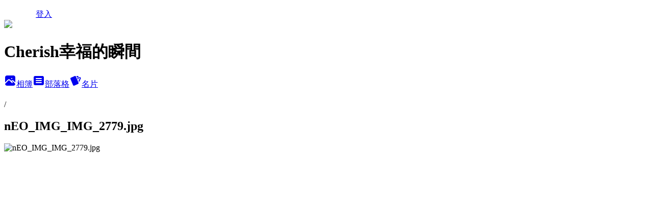

--- FILE ---
content_type: text/html; charset=utf-8
request_url: https://lambcherish.pixnet.net/albums/305603078/photos/3214462766
body_size: 11633
content:
<!DOCTYPE html><html lang="zh-TW"><head><meta charSet="utf-8"/><meta name="viewport" content="width=device-width, initial-scale=1"/><link rel="preload" href="/logo_pixnet_ch.svg" as="image"/><link rel="preload" as="image" href="https://picsum.photos/seed/lambcherish/1200/400"/><link rel="preload" href="https://pimg.1px.tw/lambcherish/1464932983-830041913.jpg" as="image"/><link rel="stylesheet" href="/main.css" data-precedence="base"/><link rel="preload" as="script" fetchPriority="low" href="https://static.1px.tw/blog-next/_next/static/chunks/94688e2baa9fea03.js"/><script src="https://static.1px.tw/blog-next/_next/static/chunks/41eaa5427c45ebcc.js" async=""></script><script src="https://static.1px.tw/blog-next/_next/static/chunks/e2c6231760bc85bd.js" async=""></script><script src="https://static.1px.tw/blog-next/_next/static/chunks/94bde6376cf279be.js" async=""></script><script src="https://static.1px.tw/blog-next/_next/static/chunks/426b9d9d938a9eb4.js" async=""></script><script src="https://static.1px.tw/blog-next/_next/static/chunks/turbopack-5021d21b4b170dda.js" async=""></script><script src="https://static.1px.tw/blog-next/_next/static/chunks/ff1a16fafef87110.js" async=""></script><script src="https://static.1px.tw/blog-next/_next/static/chunks/e308b2b9ce476a3e.js" async=""></script><script src="https://static.1px.tw/blog-next/_next/static/chunks/2bf79572a40338b7.js" async=""></script><script src="https://static.1px.tw/blog-next/_next/static/chunks/d3c6eed28c1dd8e2.js" async=""></script><script src="https://static.1px.tw/blog-next/_next/static/chunks/d4d39cfc2a072218.js" async=""></script><script src="https://static.1px.tw/blog-next/_next/static/chunks/6a5d72c05b9cd4ba.js" async=""></script><script src="https://static.1px.tw/blog-next/_next/static/chunks/8af6103cf1375f47.js" async=""></script><script src="https://static.1px.tw/blog-next/_next/static/chunks/60d08651d643cedc.js" async=""></script><script src="https://static.1px.tw/blog-next/_next/static/chunks/0c9bfd0a9436c835.js" async=""></script><script src="https://static.1px.tw/blog-next/_next/static/chunks/ed01c75076819ebd.js" async=""></script><script src="https://static.1px.tw/blog-next/_next/static/chunks/a4df8fc19a9a82e6.js" async=""></script><link rel="preload" href="https://pagead2.googlesyndication.com/pagead/js/adsbygoogle.js?client=ca-pub-9871010401240817" as="script" crossorigin=""/><title>nEO_IMG_IMG_2779.jpg - 痞客邦</title><meta name="description" content="nEO_IMG_IMG_2779.jpg"/><meta name="google-adsense-platform-account" content="pub-2647689032095179"/><meta name="google-adsense-account" content="pub-9871010401240817"/><meta name="fb:app_id" content="101730233200171"/><link rel="canonical" href="https://lambcherish.pixnet.net/blog/albums/305603078/photos/3214462766"/><meta property="og:title" content="nEO_IMG_IMG_2779.jpg - 痞客邦"/><meta property="og:description" content="nEO_IMG_IMG_2779.jpg"/><meta property="og:url" content="https://lambcherish.pixnet.net/blog/albums/305603078/photos/3214462766"/><meta property="og:image" content="https://pimg.1px.tw/lambcherish/1464932983-830041913.jpg"/><meta property="og:image:width" content="1200"/><meta property="og:image:height" content="630"/><meta property="og:image:alt" content="nEO_IMG_IMG_2779.jpg"/><meta property="og:type" content="article"/><meta name="twitter:card" content="summary_large_image"/><meta name="twitter:title" content="nEO_IMG_IMG_2779.jpg - 痞客邦"/><meta name="twitter:description" content="nEO_IMG_IMG_2779.jpg"/><meta name="twitter:image" content="https://pimg.1px.tw/lambcherish/1464932983-830041913.jpg"/><link rel="icon" href="/favicon.ico?favicon.a62c60e0.ico" sizes="32x32" type="image/x-icon"/><script src="https://static.1px.tw/blog-next/_next/static/chunks/a6dad97d9634a72d.js" noModule=""></script></head><body><!--$--><!--/$--><!--$?--><template id="B:0"></template><!--/$--><script>requestAnimationFrame(function(){$RT=performance.now()});</script><script src="https://static.1px.tw/blog-next/_next/static/chunks/94688e2baa9fea03.js" id="_R_" async=""></script><div hidden id="S:0"><script id="pixnet-vars">
          window.PIXNET = {
            post_id: 0,
            name: "lambcherish",
            user_id: 0,
            blog_id: "3477538",
            display_ads: true
          }; 
        </script><div class="relative min-h-screen"><nav class="fixed z-20 w-full bg-orange-500 text-white shadow-sm"><div id="pixnet-navbar-ad-blog_top"></div><div class="container mx-auto flex h-14 max-w-5xl items-center justify-between px-5"><a href="https://www.pixnet.net"><img src="/logo_pixnet_ch.svg" alt="PIXNET Logo"/></a><a href="/auth/authorize" class="!text-white">登入</a></div></nav><div class="container mx-auto max-w-5xl pt-[45px]"><div class="sm:px-4"><div class="bg-muted relative flex flex-col items-center justify-center gap-4 overflow-clip py-10 sm:mt-8 sm:rounded-sm"><img src="https://picsum.photos/seed/lambcherish/1200/400" class="absolute inset-0 h-full w-full object-cover"/><div class="absolute inset-0 bg-black/40 backdrop-blur-sm"></div><div class="relative z-10 flex flex-col items-center justify-center gap-4 px-4"><span data-slot="avatar" class="relative flex shrink-0 overflow-hidden rounded-full size-24 shadow"><span data-slot="avatar-fallback" class="bg-muted flex size-full items-center justify-center rounded-full"></span></span><div class="text-center"><h1 class="mb-1 text-2xl font-bold text-white text-shadow-2xs">Cherish幸福的瞬間</h1></div><div class="flex items-center justify-center gap-3"><a href="/albums" data-slot="button" class="inline-flex items-center justify-center gap-2 whitespace-nowrap text-sm font-medium transition-all disabled:pointer-events-none disabled:opacity-50 [&amp;_svg]:pointer-events-none [&amp;_svg:not([class*=&#x27;size-&#x27;])]:size-4 shrink-0 [&amp;_svg]:shrink-0 outline-none focus-visible:border-ring focus-visible:ring-ring/50 focus-visible:ring-[3px] aria-invalid:ring-destructive/20 dark:aria-invalid:ring-destructive/40 aria-invalid:border-destructive bg-primary text-primary-foreground hover:bg-primary/90 h-9 px-4 py-2 has-[&gt;svg]:px-3 cursor-pointer rounded-full"><svg xmlns="http://www.w3.org/2000/svg" width="24" height="24" viewBox="0 0 24 24" fill="currentColor" stroke="none" class="tabler-icon tabler-icon-photo-filled "><path d="M8.813 11.612c.457 -.38 .918 -.38 1.386 .011l.108 .098l4.986 4.986l.094 .083a1 1 0 0 0 1.403 -1.403l-.083 -.094l-1.292 -1.293l.292 -.293l.106 -.095c.457 -.38 .918 -.38 1.386 .011l.108 .098l4.674 4.675a4 4 0 0 1 -3.775 3.599l-.206 .005h-12a4 4 0 0 1 -3.98 -3.603l6.687 -6.69l.106 -.095zm9.187 -9.612a4 4 0 0 1 3.995 3.8l.005 .2v9.585l-3.293 -3.292l-.15 -.137c-1.256 -1.095 -2.85 -1.097 -4.096 -.017l-.154 .14l-.307 .306l-2.293 -2.292l-.15 -.137c-1.256 -1.095 -2.85 -1.097 -4.096 -.017l-.154 .14l-5.307 5.306v-9.585a4 4 0 0 1 3.8 -3.995l.2 -.005h12zm-2.99 5l-.127 .007a1 1 0 0 0 0 1.986l.117 .007l.127 -.007a1 1 0 0 0 0 -1.986l-.117 -.007z"></path></svg>相簿</a><a href="/blog" data-slot="button" class="inline-flex items-center justify-center gap-2 whitespace-nowrap text-sm font-medium transition-all disabled:pointer-events-none disabled:opacity-50 [&amp;_svg]:pointer-events-none [&amp;_svg:not([class*=&#x27;size-&#x27;])]:size-4 shrink-0 [&amp;_svg]:shrink-0 outline-none focus-visible:border-ring focus-visible:ring-ring/50 focus-visible:ring-[3px] aria-invalid:ring-destructive/20 dark:aria-invalid:ring-destructive/40 aria-invalid:border-destructive border bg-background shadow-xs hover:bg-accent hover:text-accent-foreground dark:bg-input/30 dark:border-input dark:hover:bg-input/50 h-9 px-4 py-2 has-[&gt;svg]:px-3 cursor-pointer rounded-full"><svg xmlns="http://www.w3.org/2000/svg" width="24" height="24" viewBox="0 0 24 24" fill="currentColor" stroke="none" class="tabler-icon tabler-icon-article-filled "><path d="M19 3a3 3 0 0 1 2.995 2.824l.005 .176v12a3 3 0 0 1 -2.824 2.995l-.176 .005h-14a3 3 0 0 1 -2.995 -2.824l-.005 -.176v-12a3 3 0 0 1 2.824 -2.995l.176 -.005h14zm-2 12h-10l-.117 .007a1 1 0 0 0 0 1.986l.117 .007h10l.117 -.007a1 1 0 0 0 0 -1.986l-.117 -.007zm0 -4h-10l-.117 .007a1 1 0 0 0 0 1.986l.117 .007h10l.117 -.007a1 1 0 0 0 0 -1.986l-.117 -.007zm0 -4h-10l-.117 .007a1 1 0 0 0 0 1.986l.117 .007h10l.117 -.007a1 1 0 0 0 0 -1.986l-.117 -.007z"></path></svg>部落格</a><a href="https://www.pixnet.net/pcard/lambcherish" data-slot="button" class="inline-flex items-center justify-center gap-2 whitespace-nowrap text-sm font-medium transition-all disabled:pointer-events-none disabled:opacity-50 [&amp;_svg]:pointer-events-none [&amp;_svg:not([class*=&#x27;size-&#x27;])]:size-4 shrink-0 [&amp;_svg]:shrink-0 outline-none focus-visible:border-ring focus-visible:ring-ring/50 focus-visible:ring-[3px] aria-invalid:ring-destructive/20 dark:aria-invalid:ring-destructive/40 aria-invalid:border-destructive border bg-background shadow-xs hover:bg-accent hover:text-accent-foreground dark:bg-input/30 dark:border-input dark:hover:bg-input/50 h-9 px-4 py-2 has-[&gt;svg]:px-3 cursor-pointer rounded-full"><svg xmlns="http://www.w3.org/2000/svg" width="24" height="24" viewBox="0 0 24 24" fill="currentColor" stroke="none" class="tabler-icon tabler-icon-cards-filled "><path d="M10.348 3.169l-7.15 3.113a2 2 0 0 0 -1.03 2.608l4.92 11.895a1.96 1.96 0 0 0 2.59 1.063l7.142 -3.11a2.002 2.002 0 0 0 1.036 -2.611l-4.92 -11.894a1.96 1.96 0 0 0 -2.588 -1.064z"></path><path d="M16 3a2 2 0 0 1 1.995 1.85l.005 .15v3.5a1 1 0 0 1 -1.993 .117l-.007 -.117v-3.5h-1a1 1 0 0 1 -.117 -1.993l.117 -.007h1z"></path><path d="M19.08 5.61a1 1 0 0 1 1.31 -.53c.257 .108 .505 .21 .769 .314a2 2 0 0 1 1.114 2.479l-.056 .146l-2.298 5.374a1 1 0 0 1 -1.878 -.676l.04 -.11l2.296 -5.371l-.366 -.148l-.402 -.167a1 1 0 0 1 -.53 -1.312z"></path></svg>名片</a></div></div></div></div><div class="p-4"><div class="mb-4 flex items-center gap-2"><a href="/albums/undefined" class="text-gray-400 hover:text-gray-500"><h2 class="text-lg font-bold"></h2></a><span>/</span><h2 class="text-lg font-bold text-gray-500">nEO_IMG_IMG_2779.jpg</h2></div><div class="overflow-clip rounded-lg border"><img src="https://pimg.1px.tw/lambcherish/1464932983-830041913.jpg" alt="nEO_IMG_IMG_2779.jpg" class="h-auto w-full rounded-lg object-contain"/></div></div></div></div><section aria-label="Notifications alt+T" tabindex="-1" aria-live="polite" aria-relevant="additions text" aria-atomic="false"></section></div><script>$RB=[];$RV=function(a){$RT=performance.now();for(var b=0;b<a.length;b+=2){var c=a[b],e=a[b+1];null!==e.parentNode&&e.parentNode.removeChild(e);var f=c.parentNode;if(f){var g=c.previousSibling,h=0;do{if(c&&8===c.nodeType){var d=c.data;if("/$"===d||"/&"===d)if(0===h)break;else h--;else"$"!==d&&"$?"!==d&&"$~"!==d&&"$!"!==d&&"&"!==d||h++}d=c.nextSibling;f.removeChild(c);c=d}while(c);for(;e.firstChild;)f.insertBefore(e.firstChild,c);g.data="$";g._reactRetry&&requestAnimationFrame(g._reactRetry)}}a.length=0};
$RC=function(a,b){if(b=document.getElementById(b))(a=document.getElementById(a))?(a.previousSibling.data="$~",$RB.push(a,b),2===$RB.length&&("number"!==typeof $RT?requestAnimationFrame($RV.bind(null,$RB)):(a=performance.now(),setTimeout($RV.bind(null,$RB),2300>a&&2E3<a?2300-a:$RT+300-a)))):b.parentNode.removeChild(b)};$RC("B:0","S:0")</script><script>(self.__next_f=self.__next_f||[]).push([0])</script><script>self.__next_f.push([1,"1:\"$Sreact.fragment\"\n3:I[39756,[\"https://static.1px.tw/blog-next/_next/static/chunks/ff1a16fafef87110.js\",\"https://static.1px.tw/blog-next/_next/static/chunks/e308b2b9ce476a3e.js\"],\"default\"]\n4:I[53536,[\"https://static.1px.tw/blog-next/_next/static/chunks/ff1a16fafef87110.js\",\"https://static.1px.tw/blog-next/_next/static/chunks/e308b2b9ce476a3e.js\"],\"default\"]\n6:I[97367,[\"https://static.1px.tw/blog-next/_next/static/chunks/ff1a16fafef87110.js\",\"https://static.1px.tw/blog-next/_next/static/chunks/e308b2b9ce476a3e.js\"],\"OutletBoundary\"]\n8:I[97367,[\"https://static.1px.tw/blog-next/_next/static/chunks/ff1a16fafef87110.js\",\"https://static.1px.tw/blog-next/_next/static/chunks/e308b2b9ce476a3e.js\"],\"ViewportBoundary\"]\na:I[97367,[\"https://static.1px.tw/blog-next/_next/static/chunks/ff1a16fafef87110.js\",\"https://static.1px.tw/blog-next/_next/static/chunks/e308b2b9ce476a3e.js\"],\"MetadataBoundary\"]\nc:I[63491,[\"https://static.1px.tw/blog-next/_next/static/chunks/2bf79572a40338b7.js\",\"https://static.1px.tw/blog-next/_next/static/chunks/d3c6eed28c1dd8e2.js\"],\"default\"]\n"])</script><script>self.__next_f.push([1,"0:{\"P\":null,\"b\":\"jLMCWaFgMfR_swzrVDvgI\",\"c\":[\"\",\"albums\",\"305603078\",\"photos\",\"3214462766\"],\"q\":\"\",\"i\":false,\"f\":[[[\"\",{\"children\":[\"albums\",{\"children\":[[\"id\",\"305603078\",\"d\"],{\"children\":[\"photos\",{\"children\":[[\"photoId\",\"3214462766\",\"d\"],{\"children\":[\"__PAGE__\",{}]}]}]}]}]},\"$undefined\",\"$undefined\",true],[[\"$\",\"$1\",\"c\",{\"children\":[[[\"$\",\"script\",\"script-0\",{\"src\":\"https://static.1px.tw/blog-next/_next/static/chunks/d4d39cfc2a072218.js\",\"async\":true,\"nonce\":\"$undefined\"}],[\"$\",\"script\",\"script-1\",{\"src\":\"https://static.1px.tw/blog-next/_next/static/chunks/6a5d72c05b9cd4ba.js\",\"async\":true,\"nonce\":\"$undefined\"}],[\"$\",\"script\",\"script-2\",{\"src\":\"https://static.1px.tw/blog-next/_next/static/chunks/8af6103cf1375f47.js\",\"async\":true,\"nonce\":\"$undefined\"}]],\"$L2\"]}],{\"children\":[[\"$\",\"$1\",\"c\",{\"children\":[null,[\"$\",\"$L3\",null,{\"parallelRouterKey\":\"children\",\"error\":\"$undefined\",\"errorStyles\":\"$undefined\",\"errorScripts\":\"$undefined\",\"template\":[\"$\",\"$L4\",null,{}],\"templateStyles\":\"$undefined\",\"templateScripts\":\"$undefined\",\"notFound\":\"$undefined\",\"forbidden\":\"$undefined\",\"unauthorized\":\"$undefined\"}]]}],{\"children\":[[\"$\",\"$1\",\"c\",{\"children\":[null,[\"$\",\"$L3\",null,{\"parallelRouterKey\":\"children\",\"error\":\"$undefined\",\"errorStyles\":\"$undefined\",\"errorScripts\":\"$undefined\",\"template\":[\"$\",\"$L4\",null,{}],\"templateStyles\":\"$undefined\",\"templateScripts\":\"$undefined\",\"notFound\":\"$undefined\",\"forbidden\":\"$undefined\",\"unauthorized\":\"$undefined\"}]]}],{\"children\":[[\"$\",\"$1\",\"c\",{\"children\":[null,[\"$\",\"$L3\",null,{\"parallelRouterKey\":\"children\",\"error\":\"$undefined\",\"errorStyles\":\"$undefined\",\"errorScripts\":\"$undefined\",\"template\":[\"$\",\"$L4\",null,{}],\"templateStyles\":\"$undefined\",\"templateScripts\":\"$undefined\",\"notFound\":\"$undefined\",\"forbidden\":\"$undefined\",\"unauthorized\":\"$undefined\"}]]}],{\"children\":[[\"$\",\"$1\",\"c\",{\"children\":[null,[\"$\",\"$L3\",null,{\"parallelRouterKey\":\"children\",\"error\":\"$undefined\",\"errorStyles\":\"$undefined\",\"errorScripts\":\"$undefined\",\"template\":[\"$\",\"$L4\",null,{}],\"templateStyles\":\"$undefined\",\"templateScripts\":\"$undefined\",\"notFound\":\"$undefined\",\"forbidden\":\"$undefined\",\"unauthorized\":\"$undefined\"}]]}],{\"children\":[[\"$\",\"$1\",\"c\",{\"children\":[\"$L5\",[[\"$\",\"script\",\"script-0\",{\"src\":\"https://static.1px.tw/blog-next/_next/static/chunks/0c9bfd0a9436c835.js\",\"async\":true,\"nonce\":\"$undefined\"}],[\"$\",\"script\",\"script-1\",{\"src\":\"https://static.1px.tw/blog-next/_next/static/chunks/ed01c75076819ebd.js\",\"async\":true,\"nonce\":\"$undefined\"}],[\"$\",\"script\",\"script-2\",{\"src\":\"https://static.1px.tw/blog-next/_next/static/chunks/a4df8fc19a9a82e6.js\",\"async\":true,\"nonce\":\"$undefined\"}]],[\"$\",\"$L6\",null,{\"children\":\"$@7\"}]]}],{},null,false,false]},null,false,false]},null,false,false]},null,false,false]},null,false,false]},null,false,false],[\"$\",\"$1\",\"h\",{\"children\":[null,[\"$\",\"$L8\",null,{\"children\":\"$@9\"}],[\"$\",\"$La\",null,{\"children\":\"$@b\"}],null]}],false]],\"m\":\"$undefined\",\"G\":[\"$c\",[]],\"S\":false}\n"])</script><script>self.__next_f.push([1,"9:[[\"$\",\"meta\",\"0\",{\"charSet\":\"utf-8\"}],[\"$\",\"meta\",\"1\",{\"name\":\"viewport\",\"content\":\"width=device-width, initial-scale=1\"}]]\n"])</script><script>self.__next_f.push([1,"d:I[79520,[\"https://static.1px.tw/blog-next/_next/static/chunks/d4d39cfc2a072218.js\",\"https://static.1px.tw/blog-next/_next/static/chunks/6a5d72c05b9cd4ba.js\",\"https://static.1px.tw/blog-next/_next/static/chunks/8af6103cf1375f47.js\"],\"\"]\n10:I[2352,[\"https://static.1px.tw/blog-next/_next/static/chunks/d4d39cfc2a072218.js\",\"https://static.1px.tw/blog-next/_next/static/chunks/6a5d72c05b9cd4ba.js\",\"https://static.1px.tw/blog-next/_next/static/chunks/8af6103cf1375f47.js\"],\"AdultWarningModal\"]\n11:I[69182,[\"https://static.1px.tw/blog-next/_next/static/chunks/d4d39cfc2a072218.js\",\"https://static.1px.tw/blog-next/_next/static/chunks/6a5d72c05b9cd4ba.js\",\"https://static.1px.tw/blog-next/_next/static/chunks/8af6103cf1375f47.js\"],\"HydrationComplete\"]\n12:I[12985,[\"https://static.1px.tw/blog-next/_next/static/chunks/d4d39cfc2a072218.js\",\"https://static.1px.tw/blog-next/_next/static/chunks/6a5d72c05b9cd4ba.js\",\"https://static.1px.tw/blog-next/_next/static/chunks/8af6103cf1375f47.js\"],\"NuqsAdapter\"]\n13:I[82782,[\"https://static.1px.tw/blog-next/_next/static/chunks/d4d39cfc2a072218.js\",\"https://static.1px.tw/blog-next/_next/static/chunks/6a5d72c05b9cd4ba.js\",\"https://static.1px.tw/blog-next/_next/static/chunks/8af6103cf1375f47.js\"],\"RefineContext\"]\n14:I[29306,[\"https://static.1px.tw/blog-next/_next/static/chunks/d4d39cfc2a072218.js\",\"https://static.1px.tw/blog-next/_next/static/chunks/6a5d72c05b9cd4ba.js\",\"https://static.1px.tw/blog-next/_next/static/chunks/8af6103cf1375f47.js\",\"https://static.1px.tw/blog-next/_next/static/chunks/60d08651d643cedc.js\",\"https://static.1px.tw/blog-next/_next/static/chunks/d3c6eed28c1dd8e2.js\"],\"default\"]\n2:[\"$\",\"html\",null,{\"lang\":\"zh-TW\",\"children\":[[\"$\",\"$Ld\",null,{\"id\":\"google-tag-manager\",\"strategy\":\"afterInteractive\",\"children\":\"\\n(function(w,d,s,l,i){w[l]=w[l]||[];w[l].push({'gtm.start':\\nnew Date().getTime(),event:'gtm.js'});var f=d.getElementsByTagName(s)[0],\\nj=d.createElement(s),dl=l!='dataLayer'?'\u0026l='+l:'';j.async=true;j.src=\\n'https://www.googletagmanager.com/gtm.js?id='+i+dl;f.parentNode.insertBefore(j,f);\\n})(window,document,'script','dataLayer','GTM-TRLQMPKX');\\n  \"}],\"$Le\",\"$Lf\",[\"$\",\"body\",null,{\"children\":[[\"$\",\"$L10\",null,{\"display\":false}],[\"$\",\"$L11\",null,{}],[\"$\",\"$L12\",null,{\"children\":[\"$\",\"$L13\",null,{\"children\":[\"$\",\"$L3\",null,{\"parallelRouterKey\":\"children\",\"error\":\"$undefined\",\"errorStyles\":\"$undefined\",\"errorScripts\":\"$undefined\",\"template\":[\"$\",\"$L4\",null,{}],\"templateStyles\":\"$undefined\",\"templateScripts\":\"$undefined\",\"notFound\":[[\"$\",\"$L14\",null,{}],[]],\"forbidden\":\"$undefined\",\"unauthorized\":\"$undefined\"}]}]}]]}]]}]\n"])</script><script>self.__next_f.push([1,"e:null\nf:[\"$\",\"$Ld\",null,{\"async\":true,\"src\":\"https://pagead2.googlesyndication.com/pagead/js/adsbygoogle.js?client=ca-pub-9871010401240817\",\"crossOrigin\":\"anonymous\",\"strategy\":\"afterInteractive\"}]\n"])</script><script>self.__next_f.push([1,"16:I[86294,[\"https://static.1px.tw/blog-next/_next/static/chunks/d4d39cfc2a072218.js\",\"https://static.1px.tw/blog-next/_next/static/chunks/6a5d72c05b9cd4ba.js\",\"https://static.1px.tw/blog-next/_next/static/chunks/8af6103cf1375f47.js\",\"https://static.1px.tw/blog-next/_next/static/chunks/0c9bfd0a9436c835.js\",\"https://static.1px.tw/blog-next/_next/static/chunks/ed01c75076819ebd.js\",\"https://static.1px.tw/blog-next/_next/static/chunks/a4df8fc19a9a82e6.js\"],\"HeaderSection\"]\n18:I[27201,[\"https://static.1px.tw/blog-next/_next/static/chunks/ff1a16fafef87110.js\",\"https://static.1px.tw/blog-next/_next/static/chunks/e308b2b9ce476a3e.js\"],\"IconMark\"]\n:HL[\"/main.css\",\"style\"]\n"])</script><script>self.__next_f.push([1,"5:[[\"$\",\"script\",null,{\"id\":\"pixnet-vars\",\"children\":\"\\n          window.PIXNET = {\\n            post_id: 0,\\n            name: \\\"lambcherish\\\",\\n            user_id: 0,\\n            blog_id: \\\"3477538\\\",\\n            display_ads: true\\n          }; \\n        \"}],[\"$\",\"link\",null,{\"rel\":\"stylesheet\",\"href\":\"/main.css\",\"precedence\":\"base\"}],[\"$\",\"div\",null,{\"className\":\"relative min-h-screen\",\"children\":[\"$L15\",[\"$\",\"div\",null,{\"className\":\"container mx-auto max-w-5xl pt-[45px]\",\"children\":[[\"$\",\"$L16\",null,{\"blog\":{\"blog_id\":\"3477538\",\"urls\":{\"blog_url\":\"https://lambcherish.pixnet.net/blog\",\"album_url\":\"https://lambcherish.pixnet.net/albums\",\"card_url\":\"https://www.pixnet.net/pcard/lambcherish\",\"sitemap_url\":\"https://lambcherish.pixnet.net/sitemap.xml\"},\"name\":\"lambcherish\",\"display_name\":\"Cherish幸福的瞬間\",\"description\":\"♥ 哈囉！我是雀兒喜，是個兔迷~~歡迎來到屬於我的幸福的瞬間 ♥ 聯絡我：lambcherish@yahoo.com.tw  ♥旅遊／住宿／美食♥\",\"visibility\":\"public\",\"freeze\":\"active\",\"default_comment_permission\":\"deny\",\"service_album\":\"enable\",\"rss_mode\":\"auto\",\"taxonomy\":{\"id\":16,\"name\":\"休閒旅遊\"},\"logo\":{\"id\":null,\"url\":\"https://s3.1px.tw/blog/common/avatar/blog_cover_light.jpg\"},\"logo_url\":\"https://s3.1px.tw/blog/common/avatar/blog_cover_light.jpg\",\"owner\":{\"sub\":\"838256309777360275\",\"display_name\":\"雀兒喜\",\"avatar\":\"https://pimg.1px.tw/lambcherish/logo/lambcherish.png\",\"login_country\":null,\"login_city\":null,\"login_at\":0,\"created_at\":1345259329,\"updated_at\":1765078766},\"socials\":{\"social_email\":null,\"social_line\":null,\"social_facebook\":null,\"social_instagram\":null,\"social_youtube\":null,\"created_at\":null,\"updated_at\":null},\"stats\":{\"views_initialized\":11686043,\"views_total\":11686852,\"views_today\":15,\"post_count\":0,\"updated_at\":1768710624},\"marketing\":{\"keywords\":null,\"gsc_site_verification\":null,\"sitemap_verified_at\":1768517354,\"ga_account\":null,\"created_at\":1766170049,\"updated_at\":1768517354},\"watermark\":null,\"custom_domain\":null,\"hero_image\":{\"id\":1768711147,\"url\":\"https://picsum.photos/seed/lambcherish/1200/400\"},\"widgets\":{\"sidebar1\":[{\"id\":51255620,\"identifier\":\"pixMyPlace\",\"title\":\"關於雀兒喜\",\"sort\":2,\"data\":null},{\"id\":51255621,\"identifier\":\"cus2330555\",\"title\":\"雀兒喜的粉絲團\",\"sort\":3,\"data\":\"\u003ciframe src=\\\"//www.facebook.com/plugins/likebox.php?href=https%3A%2F%2Fwww.facebook.com%2Flambcherish623\u0026amp;width=220\u0026amp;height=590\u0026amp;colorscheme=light\u0026amp;show_faces=true\u0026amp;header=true\u0026amp;stream=true\u0026amp;show_border=true\\\" scrolling=\\\"no\\\" frameborder=\\\"0\\\" style=\\\"border:none; overflow:hidden; width:220px; height:590px;\\\" allowTransparency=\\\"true\\\"\u003e\u003c/iframe\u003e\"},{\"id\":51255622,\"identifier\":\"pixHits\",\"title\":\"參觀人氣\",\"sort\":4,\"data\":null},{\"id\":51255623,\"identifier\":\"pixSearch\",\"title\":\"文章搜尋\",\"sort\":5,\"data\":null},{\"id\":51255624,\"identifier\":\"pixLatestArticle\",\"title\":\"最新文章\",\"sort\":6,\"data\":[{\"id\":\"8232361473\",\"title\":\"【彰化溪湖景點】軍機公園~大型退役軍機~飛機溜滑梯~親子旅遊\",\"featured\":{\"id\":null,\"url\":\"https://pimg.1px.tw/lambcherish/1665544539-1991912718-g.jpg\"},\"tags\":[],\"published_at\":1665726676,\"post_url\":\"https://lambcherish.pixnet.net/blog/posts/8232361473\",\"stats\":{\"post_id\":\"8232361473\",\"views\":4429,\"views_today\":0,\"likes\":0,\"link_clicks\":0,\"comments\":3,\"replies\":0,\"created_at\":0,\"updated_at\":0}},{\"id\":\"8232338154\",\"title\":\"【彰化永靖景點】星錡休閒農場~親子旅遊~大片草地~可餵食多種動物\",\"featured\":{\"id\":null,\"url\":\"https://pimg.1px.tw/lambcherish/1664785469-2172059735-g.jpg\"},\"tags\":[],\"published_at\":1664865204,\"post_url\":\"https://lambcherish.pixnet.net/blog/posts/8232338154\",\"stats\":{\"post_id\":\"8232338154\",\"views\":5126,\"views_today\":1,\"likes\":0,\"link_clicks\":0,\"comments\":0,\"replies\":0,\"created_at\":0,\"updated_at\":1768606732}},{\"id\":\"8228893873\",\"title\":\"【林口職藝咖啡】不限時咖啡廳~甜點~下午茶~早午餐~有插座\",\"featured\":{\"id\":null,\"url\":\"https://pimg.1px.tw/lambcherish/1580376037-1722751972.jpg\"},\"tags\":[],\"published_at\":1580489052,\"post_url\":\"https://lambcherish.pixnet.net/blog/posts/8228893873\",\"stats\":{\"post_id\":\"8228893873\",\"views\":33062,\"views_today\":0,\"likes\":3,\"link_clicks\":0,\"comments\":4,\"replies\":0,\"created_at\":0,\"updated_at\":0}},{\"id\":\"8228439253\",\"title\":\"【鹿特丹】方塊屋~鉛筆屋~Markthal拱廊市場~中央車站\",\"featured\":{\"id\":null,\"url\":\"https://pimg.1px.tw/lambcherish/1574172326-654267551.jpg\"},\"tags\":[],\"published_at\":1574739154,\"post_url\":\"https://lambcherish.pixnet.net/blog/posts/8228439253\",\"stats\":{\"post_id\":\"8228439253\",\"views\":15246,\"views_today\":1,\"likes\":0,\"link_clicks\":0,\"comments\":1,\"replies\":0,\"created_at\":0,\"updated_at\":1768492534}},{\"id\":\"8228347357\",\"title\":\"【荷蘭】福倫丹(沃倫丹)Volendam~北海小漁村\",\"featured\":{\"id\":null,\"url\":\"https://pimg.1px.tw/lambcherish/1571068939-3855325976.jpg\"},\"tags\":[],\"published_at\":1571498136,\"post_url\":\"https://lambcherish.pixnet.net/blog/posts/8228347357\",\"stats\":{\"post_id\":\"8228347357\",\"views\":22452,\"views_today\":0,\"likes\":0,\"link_clicks\":0,\"comments\":2,\"replies\":0,\"created_at\":0,\"updated_at\":1768606578}},{\"id\":\"8228325883\",\"title\":\"【大陸江南遊】鐵哥兒們主題公園~明清河坊街~長橋公園~萬融堂~南宋官窯博物館~盤門三景~蠡湖公園~惠山古鎮~豫園~東方明珠塔\",\"featured\":{\"id\":null,\"url\":\"https://pimg.1px.tw/lambcherish/1570203082-3787856035.jpg\"},\"tags\":[],\"published_at\":1570379145,\"post_url\":\"https://lambcherish.pixnet.net/blog/posts/8228325883\",\"stats\":{\"post_id\":\"8228325883\",\"views\":8065,\"views_today\":1,\"likes\":0,\"link_clicks\":0,\"comments\":0,\"replies\":0,\"created_at\":0,\"updated_at\":1768606577}},{\"id\":\"8226533575\",\"title\":\"【比利時】布魯日(Brugge)~充滿中世紀氛圍~超多天鵝的愛之湖公園\",\"featured\":{\"id\":null,\"url\":\"https://pimg.1px.tw/lambcherish/1566823773-3007109802.jpg\"},\"tags\":[],\"published_at\":1567911914,\"post_url\":\"https://lambcherish.pixnet.net/blog/posts/8226533575\",\"stats\":{\"post_id\":\"8226533575\",\"views\":17274,\"views_today\":1,\"likes\":0,\"link_clicks\":0,\"comments\":1,\"replies\":0,\"created_at\":0,\"updated_at\":1768710950}},{\"id\":\"8228048203\",\"title\":\"【杭州住宿】西溪喜來登酒店~位於西溪濕地公園內~高貴不貴的國際品牌酒店\",\"featured\":{\"id\":null,\"url\":\"https://pimg.1px.tw/lambcherish/1566635334-655551284.jpg\"},\"tags\":[],\"published_at\":1566639274,\"post_url\":\"https://lambcherish.pixnet.net/blog/posts/8228048203\",\"stats\":{\"post_id\":\"8228048203\",\"views\":8274,\"views_today\":1,\"likes\":0,\"link_clicks\":0,\"comments\":0,\"replies\":0,\"created_at\":0,\"updated_at\":1768665416}},{\"id\":\"8228055052\",\"title\":\"【浙江嘉興】月河古鎮~月河歷史街區~經典水鄉~不需門票的古鎮\",\"featured\":{\"id\":null,\"url\":\"https://pimg.1px.tw/lambcherish/1565622199-2912777560.jpg\"},\"tags\":[],\"published_at\":1566271155,\"post_url\":\"https://lambcherish.pixnet.net/blog/posts/8228055052\",\"stats\":{\"post_id\":\"8228055052\",\"views\":9356,\"views_today\":1,\"likes\":0,\"link_clicks\":0,\"comments\":0,\"replies\":0,\"created_at\":0,\"updated_at\":1768665323}},{\"id\":\"8227961059\",\"title\":\"【台中逢甲住宿】余舍行旅Royal Roi Hotel★精品設計旅店~特色早餐~近逢甲~有停車位★\",\"featured\":{\"id\":null,\"url\":\"https://pimg.1px.tw/lambcherish/1564499237-3759269517.jpg\"},\"tags\":[],\"published_at\":1564851555,\"post_url\":\"https://lambcherish.pixnet.net/blog/posts/8227961059\",\"stats\":{\"post_id\":\"8227961059\",\"views\":21987,\"views_today\":0,\"likes\":0,\"link_clicks\":0,\"comments\":2,\"replies\":0,\"created_at\":0,\"updated_at\":0}}]},{\"id\":51255625,\"identifier\":\"pixCategory\",\"title\":\"文章分類\",\"sort\":7,\"data\":[{\"type\":\"category\",\"id\":\"8000773992\",\"name\":\"♥ 台灣漫遊\",\"post_count\":152,\"url\":\"https://abc.com\",\"sort\":0},{\"type\":\"category\",\"id\":\"8000773994\",\"name\":\"♥ 員林食記\",\"post_count\":146,\"url\":\"https://abc.com\",\"sort\":1},{\"type\":\"category\",\"id\":\"8000773996\",\"name\":\"♥ 桃園食記\",\"post_count\":113,\"url\":\"https://abc.com\",\"sort\":2},{\"type\":\"category\",\"id\":\"8000774000\",\"name\":\"♥ 雲林食記\",\"post_count\":41,\"url\":\"https://abc.com\",\"sort\":3},{\"type\":\"category\",\"id\":\"8001923242\",\"name\":\"♥ 其他食記\",\"post_count\":49,\"url\":\"https://abc.com\",\"sort\":4},{\"type\":\"category\",\"id\":\"8002804916\",\"name\":\"♥ 民宿飯店\",\"post_count\":52,\"url\":\"https://abc.com\",\"sort\":5},{\"type\":\"category\",\"id\":\"8003213080\",\"name\":\"♥ 大陸江南遊\",\"post_count\":8,\"url\":\"https://abc.com\",\"sort\":6},{\"type\":\"category\",\"id\":\"8003166708\",\"name\":\"♥ 荷比法三國\",\"post_count\":12,\"url\":\"https://abc.com\",\"sort\":7},{\"type\":\"category\",\"id\":\"8003108201\",\"name\":\"♥ 東京自由行\",\"post_count\":6,\"url\":\"https://abc.com\",\"sort\":8},{\"type\":\"category\",\"id\":\"8002399136\",\"name\":\"♥ 奧捷蜜月旅\",\"post_count\":11,\"url\":\"https://abc.com\",\"sort\":9},{\"type\":\"category\",\"id\":\"8000848216\",\"name\":\"♥ 上海自由行\",\"post_count\":12,\"url\":\"https://abc.com\",\"sort\":10},{\"type\":\"category\",\"id\":\"8000774010\",\"name\":\"♥ 首爾自由行\",\"post_count\":11,\"url\":\"https://abc.com\",\"sort\":11},{\"type\":\"category\",\"id\":\"8000774014\",\"name\":\"♥ 澳門自由行\",\"post_count\":7,\"url\":\"https://abc.com\",\"sort\":12},{\"type\":\"category\",\"id\":\"8000774008\",\"name\":\"♥ 香港自由行\",\"post_count\":5,\"url\":\"https://abc.com\",\"sort\":13},{\"type\":\"category\",\"id\":\"8001766154\",\"name\":\"♥ 泰國跟團遊\",\"post_count\":8,\"url\":\"https://abc.com\",\"sort\":14},{\"type\":\"category\",\"id\":\"8002732643\",\"name\":\"♥ 義大利跟團\",\"post_count\":13,\"url\":\"https://abc.com\",\"sort\":15},{\"type\":\"category\",\"id\":\"8002315315\",\"name\":\"♥ 北海道跟團\",\"post_count\":11,\"url\":\"https://abc.com\",\"sort\":16},{\"type\":\"category\",\"id\":\"8000774012\",\"name\":\"♥ 日本關西京阪行\",\"post_count\":28,\"url\":\"https://abc.com\",\"sort\":17},{\"type\":\"category\",\"id\":\"8000873800\",\"name\":\"♥ 婚姻大小事\",\"post_count\":8,\"url\":\"https://abc.com\",\"sort\":18},{\"type\":\"category\",\"id\":\"8000774018\",\"name\":\"♥ 生活二三事\",\"post_count\":65,\"url\":\"https://abc.com\",\"sort\":19},{\"type\":\"category\",\"id\":\"8003139857\",\"name\":\"♥ 關於書法這件事\",\"post_count\":1,\"url\":\"https://abc.com\",\"sort\":20}]},{\"id\":51255627,\"identifier\":\"pixLatestComment\",\"title\":\"留言給雀兒喜\",\"sort\":9,\"data\":null},{\"id\":51255628,\"identifier\":\"cus385256\",\"title\":\"有興趣就點進去看看吧\",\"sort\":10,\"data\":\"\u003cscript type=\\\"text/javascript\\\" src=\\\"//js1.bloggerads.net/ShowAds.aspx?blogid=20120818000011\\\" async\u003e\u003c/script\u003e\"},{\"id\":51255629,\"identifier\":\"cus2372391\",\"title\":\"奇摩購物中心連結\",\"sort\":11,\"data\":\"\u003ca href=\\\"https://tw.partner.buy.yahoo.com:443/gd/buy?gdid=6161412\u0026amp;mcode=MV81dFRta0xVMGJUUUUvYzFvdFJHRjVBaXB5TDBZSlNXN1NUZlljS3hCVDAwPQ==\\\" target=\\\"_blank\\\"\u003e\u003cimg alt=\\\"正韓 撞色寬鬆七分袖長版針織上衣(共三色)-Ark\\\" src=\\\"https://tw.ptnr.yimg.com/no/gd/img?gdid=6161412\u0026amp;fc=blue\u0026amp;s=150\u0026vec=1\\\" border=\\\"0\\\"\u003e\u003c/a\u003e\\r\\n\\r\\n\\r\\n\\r\\n\u003ca href=\\\"https://tw.partner.buy.yahoo.com:443/gd/buy?gdid=6287181\u0026amp;mcode=MV81dFRta0xVMGJUUUUvYzFvdFJHRjVBaXB5TDBZSlNXN1NUZlljS3hCVDAwPQ==\\\" target=\\\"_blank\\\"\u003e\u003cimg alt=\\\"正韓 軍裝感羊毛呢大衣外套(綠) Listolife正韓\\\" src=\\\"https://tw.ptnr.yimg.com/no/gd/img?gdid=6287181\u0026amp;fc=blue\u0026amp;s=150\u0026vec=1\\\" border=\\\"0\\\"\u003e\u003c/a\u003e\\r\\n\\r\\n\\r\\n\"},{\"id\":51255630,\"identifier\":\"cus2720717\",\"title\":\"商品推薦\",\"sort\":12,\"data\":\"\u003cscript type=\\\"text/javascript\\\" src=\\\"//js1.bloggerads.net/Store/20110224000030/27\\\" async\u003e\u003c/script\u003e\\r\\n\\r\\n\u003cscript type=\\\"text/javascript\\\" src=\\\"//js1.bloggerads.net/Store/20110224000030/55\\\" async\u003e\u003c/script\u003e\"},{\"id\":51255632,\"identifier\":\"cus2720450\",\"title\":\"找民宿\",\"sort\":14,\"data\":\"\\t\u003ca href=\\\"http://hualien.funbnb.com.tw/\\\" title=\\\"造訪「花蓮瘋民宿」\\\" target=\\\"_blank\\\"\u003e\u003cimg src=\\\"https://www.fun-taiwan.com/images/sticker/FunBnB_Hualien170X50.gif\\\" alt=\\\"花蓮瘋民宿\\\" border=\\\"0\\\" /\u003e\u003c/a\u003e\\r\\n\u003ca href=\\\"http://tainan.funbnb.com.tw/\\\" title=\\\"造訪「台南瘋民宿」\\\" target=\\\"_blank\\\"\u003e\u003cimg src=\\\"https://www.fun-taiwan.com/images/sticker/FunBnB_Tainan170X50.gif\\\" alt=\\\"台南瘋民宿\\\" border=\\\"0\\\" /\u003e\u003c/a\u003e\\r\\n\u003ca href=\\\"http://yilan.funbnb.com.tw/\\\" title=\\\"造訪「宜蘭瘋民宿」\\\"  target=\\\"_blank\\\"\u003e\u003cimg src=\\\"https://www.fun-taiwan.com/images/sticker/FunBnB_Yilan170X50.gif\\\" alt=\\\"宜蘭瘋民宿\\\" border=\\\"0\\\" /\u003e\u003c/a\u003e\"},{\"id\":51255633,\"identifier\":\"cus2630865\",\"title\":\"愛體驗\",\"sort\":15,\"data\":\"\u003cscript\u003evar itm = {id:\\\"250\\\"};\u003c/script\u003e\\r\\n\u003cscript src=\\\"http://i-tm.com.tw/api/itm-tracker.js\\\"\u003e\u003c/script\u003e\"},{\"id\":51255634,\"identifier\":\"pixSubs\",\"title\":\"動態訂閱\",\"sort\":16,\"data\":null},{\"id\":51255635,\"identifier\":\"pixVisitor\",\"title\":\"雀兒喜的訪客\",\"sort\":17,\"data\":null}],\"sidebar2\":[{\"id\":51255637,\"identifier\":\"pixGuestbook\",\"title\":\"留言板\",\"sort\":19,\"data\":null}]},\"display_ads\":true,\"display_adult_warning\":false,\"ad_options\":[],\"adsense\":{\"account_id\":\"pub-9871010401240817\",\"client_id\":\"ca-pub-9871010401240817\"},\"css_version\":\"202601181239\",\"created_at\":1345259329,\"updated_at\":1345259488}}],\"$L17\"]}]]}]]\n"])</script><script>self.__next_f.push([1,"b:[[\"$\",\"title\",\"0\",{\"children\":\"nEO_IMG_IMG_2779.jpg - 痞客邦\"}],[\"$\",\"meta\",\"1\",{\"name\":\"description\",\"content\":\"nEO_IMG_IMG_2779.jpg\"}],[\"$\",\"meta\",\"2\",{\"name\":\"google-adsense-platform-account\",\"content\":\"pub-2647689032095179\"}],[\"$\",\"meta\",\"3\",{\"name\":\"google-adsense-account\",\"content\":\"pub-9871010401240817\"}],[\"$\",\"meta\",\"4\",{\"name\":\"fb:app_id\",\"content\":\"101730233200171\"}],[\"$\",\"link\",\"5\",{\"rel\":\"canonical\",\"href\":\"https://lambcherish.pixnet.net/blog/albums/305603078/photos/3214462766\"}],[\"$\",\"meta\",\"6\",{\"property\":\"og:title\",\"content\":\"nEO_IMG_IMG_2779.jpg - 痞客邦\"}],[\"$\",\"meta\",\"7\",{\"property\":\"og:description\",\"content\":\"nEO_IMG_IMG_2779.jpg\"}],[\"$\",\"meta\",\"8\",{\"property\":\"og:url\",\"content\":\"https://lambcherish.pixnet.net/blog/albums/305603078/photos/3214462766\"}],[\"$\",\"meta\",\"9\",{\"property\":\"og:image\",\"content\":\"https://pimg.1px.tw/lambcherish/1464932983-830041913.jpg\"}],[\"$\",\"meta\",\"10\",{\"property\":\"og:image:width\",\"content\":\"1200\"}],[\"$\",\"meta\",\"11\",{\"property\":\"og:image:height\",\"content\":\"630\"}],[\"$\",\"meta\",\"12\",{\"property\":\"og:image:alt\",\"content\":\"nEO_IMG_IMG_2779.jpg\"}],[\"$\",\"meta\",\"13\",{\"property\":\"og:type\",\"content\":\"article\"}],[\"$\",\"meta\",\"14\",{\"name\":\"twitter:card\",\"content\":\"summary_large_image\"}],[\"$\",\"meta\",\"15\",{\"name\":\"twitter:title\",\"content\":\"nEO_IMG_IMG_2779.jpg - 痞客邦\"}],[\"$\",\"meta\",\"16\",{\"name\":\"twitter:description\",\"content\":\"nEO_IMG_IMG_2779.jpg\"}],[\"$\",\"meta\",\"17\",{\"name\":\"twitter:image\",\"content\":\"https://pimg.1px.tw/lambcherish/1464932983-830041913.jpg\"}],[\"$\",\"link\",\"18\",{\"rel\":\"icon\",\"href\":\"/favicon.ico?favicon.a62c60e0.ico\",\"sizes\":\"32x32\",\"type\":\"image/x-icon\"}],[\"$\",\"$L18\",\"19\",{}]]\n"])</script><script>self.__next_f.push([1,"7:null\n"])</script><script>self.__next_f.push([1,":HL[\"https://pimg.1px.tw/lambcherish/1464932983-830041913.jpg\",\"image\"]\n:HL[\"/logo_pixnet_ch.svg\",\"image\"]\n17:[\"$\",\"div\",null,{\"className\":\"p-4\",\"children\":[[\"$\",\"div\",null,{\"className\":\"mb-4 flex items-center gap-2\",\"children\":[[\"$\",\"a\",null,{\"href\":\"/albums/undefined\",\"className\":\"text-gray-400 hover:text-gray-500\",\"children\":[\"$\",\"h2\",null,{\"className\":\"text-lg font-bold\",\"children\":\"$undefined\"}]}],[\"$\",\"span\",null,{\"children\":\"/\"}],[\"$\",\"h2\",null,{\"className\":\"text-lg font-bold text-gray-500\",\"children\":\"nEO_IMG_IMG_2779.jpg\"}]]}],[\"$\",\"div\",null,{\"className\":\"overflow-clip rounded-lg border\",\"children\":[\"$\",\"img\",null,{\"src\":\"https://pimg.1px.tw/lambcherish/1464932983-830041913.jpg\",\"alt\":\"nEO_IMG_IMG_2779.jpg\",\"className\":\"h-auto w-full rounded-lg object-contain\"}]}]]}]\n15:[\"$\",\"nav\",null,{\"className\":\"fixed z-20 w-full bg-orange-500 text-white shadow-sm\",\"children\":[[\"$\",\"div\",null,{\"id\":\"pixnet-navbar-ad-blog_top\"}],[\"$\",\"div\",null,{\"className\":\"container mx-auto flex h-14 max-w-5xl items-center justify-between px-5\",\"children\":[[\"$\",\"a\",null,{\"href\":\"https://www.pixnet.net\",\"children\":[\"$\",\"img\",null,{\"src\":\"/logo_pixnet_ch.svg\",\"alt\":\"PIXNET Logo\"}]}],[\"$\",\"a\",null,{\"href\":\"/auth/authorize\",\"className\":\"!text-white\",\"children\":\"登入\"}]]}]]}]\n"])</script></body></html>